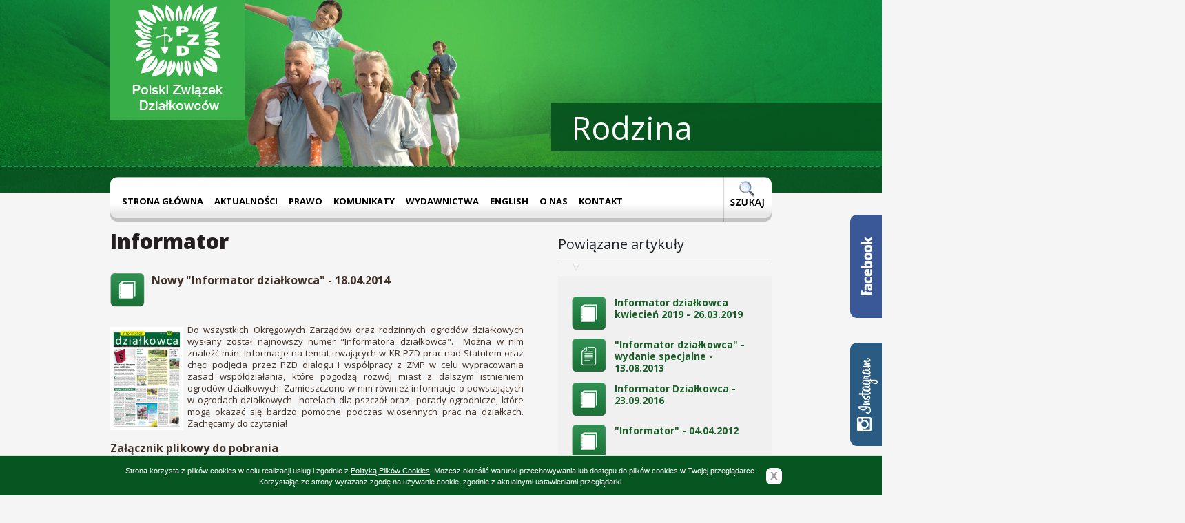

--- FILE ---
content_type: text/html; charset=utf-8
request_url: http://pzd.pl/artykuly/12770/98/Nowy-Informator-dzialkowca.html
body_size: 4838
content:
<!DOCTYPE HTML>
<html lang="pl">
<head>
	<base href="http://pzd.pl/" />
<meta charset="UTF-8" />
<title>Polski Związek Działkowców - Informator</title>
<meta name="description" content="Polski Związek Działkowców"/>
<meta name="author" content="Esencja Studio @ www.esencja-studio.pl"/>
<meta name="robots" content="noodp, noydir, noarchive"/>
<meta name="revisit-after" content="2 days" />
<link rel="shortcut icon" href="uploads/tpl/favicon.ico"/>
<link rel="stylesheet" type="text/css" href="uploads/tpl/css/main.css?v3" media="all"/>
<script type="text/javascript" src="uploads/tpl/js/jquery-1.7.1.min.js?v2"></script>
<script type="text/javascript" src="uploads/tpl/js/jquery.cycle.all.js?v2"></script>
<script type="text/javascript" src="uploads/tpl/js/global.js?v3"></script>
<script type="text/javascript" src="uploads/tpl/js/cookielayerPro.js?v2"></script>
	
		<script type="text/javascript">
			var _gaq = _gaq || [];
			_gaq.push(['_setAccount', 'UA-29861149-1']);
			_gaq.push(['_trackPageview']);
			(function() {
			var ga = document.createElement('script'); ga.type = 'text/javascript'; ga.async = true;
			ga.src = ('https:' == document.location.protocol ? 'https://ssl' : 'http://www') + '.google-analytics.com/ga.js';
			var s = document.getElementsByTagName('script')[0]; s.parentNode.insertBefore(ga, s);
			})();
		</script>
	
</head>
<body>


<div id="fb-root"></div>
<script>(function(d, s, id) {
  var js, fjs = d.getElementsByTagName(s)[0];
  if (d.getElementById(id)) return;
  js = d.createElement(s); js.id = id;
  js.src = "//connect.facebook.net/pl_PL/sdk.js#xfbml=1&version=v2.5";
  fjs.parentNode.insertBefore(js, fjs);
}(document, 'script', 'facebook-jssdk'));</script>



<script>
	// SET HOME PRESS GALLERY SLIDER - dodane przez TP bo nagle po dodaniu kodu FB cycle na glownej przestal dzialac
	$("#homepressgallery .pressgallerywrap").cycle({
		fx: 'fade',
		speed: 300,
		timeout: 0,
		prev: '#homepressgallery .navi.prev',
		next: '#homepressgallery .navi.next'
	});
</script>


	<div id="top">
		<div class="content">
			<div id="slider"><img src="uploads/tpl/slider/rodzina.jpg" alt="" /><img src="uploads/tpl/slider/zdrowie.jpg" alt="" /><img src="uploads/tpl/slider/ekologia.jpg" alt="" /><img src="uploads/tpl/slider/edukacja.jpg" alt="" /><img src="uploads/tpl/slider/wypoczynek.jpg" alt="" /></div>
			<div id="sliderTitles"><div>Rodzina</div><div>Zdrowie</div><div>Ekologia</div><div>Edukacja</div><div>Wypoczynek</div></div>
			<a href="http://pzd.pl"><img id="logo" src="uploads/tpl/img/logo-pzd.png" alt="Polski Związek Działkowców" /></a>
			<div class="page-menu"><div class="left"></div>
<div id="menuwrapper">
<ul id="primary-nav">
  <li>
  <a 
href="http://pzd.pl/"><span>Strona główna</span></a>
</li>
  <li class="menuparent"><a class="menuparent" 
href="http://pzd.pl/aktualnosci.html"><span>Aktualności</span></a>
  <ul class="unli">
  <li>
  <a 
href="http://pzd.pl/biezace-wydarzenia.html"><span>Bieżące wydarzenia</span></a>
</li>
  <li>
  <a 
href="http://pzd.pl/jak-nabyc-dzialke-w-rod.html"><span>Jak nabyć działkę w ROD?</span></a>
</li>
  <li>
  <a 
href="http://pzd.pl/stanowiska-i-listy.html"><span>Stanowiska i listy</span></a>
</li>
  <li>
  <a 
href="http://pzd.pl/fundusze-unijne.html"><span>FUNDUSZE UNIJNE</span></a>
</li>
  <li>
  <a 
href="http://pzd.pl/przeglad-mediow.html"><span>Przegląd mediów</span></a>
</li>
  <li>
  <a 
href="http://pzd.pl/publicystyka-zwiazkowa.html"><span>Publicystyka związkowa</span></a>
</li>
  <li>
  <a 
href="http://pzd.pl/stowarzyszenia.html"><span>Stowarzyszenia</span></a>
</li>
  <li>
  <a 
href="http://pzd.pl/informacje-z-oz-2.html"><span>Informacje z OZ</span></a>
</li>
  <li>
  <a 
href="http://pzd.pl/z-zycia-rod.html"><span>Z życia ROD</span></a>
</li>
  <li>
  <a 
href="http://pzd.pl/porady-ogrodnicze-2.html"><span>Porady ogrodnicze</span></a>
</li>
  <li class="menuparent"><a class="menuparent" 
href="http://pzd.pl/konkursy.html"><span>Konkursy</span></a>
  <ul class="unli">
  <li>
  <a 
href="http://pzd.pl/krajowe.html"><span>Krajowe</span></a>
</li>
  <li>
  <a 
href="http://pzd.pl/okregowe.html"><span>Okręgowe</span></a>
  </li><li class="separator once" style="list-style-type: none;">&nbsp;</li></ul>
  </li>
    <li class="menuparent"><a class="menuparent" 
href="http://pzd.pl/dzialkowcy-walcza-o-swoje-prawa.html"><span>Działkowcy walczą o swoje prawa</span></a>
  <ul class="unli">
  <li>
  <a 
href="http://pzd.pl/listy-dzialkowcow-w-obronie-ustawy-o-rod.html"><span>Listy działkowców w obronie Ustawy o ROD</span></a>
  </li><li class="separator once" style="list-style-type: none;">&nbsp;</li></ul></li><li class="separator once" style="list-style-type: none;">&nbsp;</li></ul>
  </li>
    <li class="menuparent"><a class="menuparent" 
href="http://pzd.pl/prawo.html"><span>Prawo</span></a>
  <ul class="unli">
  <li><a ><span class="sectionheader">Działkowcy pytają</span></a>
  <ul class="unli">
  <li>
  <a 
href="http://pzd.pl/oplaty.html"><span>Opłaty</span></a>
</li>
  <li>
  <a 
href="http://pzd.pl/czlonkostwo-w-pzd.html"><span>Członkostwo w PZD</span></a>
</li>
  <li>
  <a 
href="http://pzd.pl/przeniesienie-prawa-do-dzialki.html"><span>Przeniesienie prawa do działki</span></a>
</li>
  <li>
  <a 
href="http://pzd.pl/zagospodarowanie-rod.html"><span>Zagospodarowanie ROD</span></a>
</li>
  <li>
  <a 
href="http://pzd.pl/walne-zebrania.html"><span>Walne zebrania</span></a>
</li>
  <li>
  <a 
href="http://pzd.pl/sprawy-rozne-2.html"><span>Sprawy różne</span></a>
  </li><li class="separator once" style="list-style-type: none;">&nbsp;</li></ul>
  </li>
    <li>
  <a 
href="http://pzd.pl/ustawa.html"><span>Ustawa</span></a>
</li>
  <li>
  <a 
href="http://pzd.pl/statut.html"><span>Statut</span></a>
</li>
  <li>
  <a 
href="http://pzd.pl/regulamin.html"><span>Regulamin ROD</span></a>
</li>
  <li><a ><span class="sectionheader">Uchwały</span></a>
  <ul class="unli">
  <li>
  <a 
href="http://pzd.pl/skladka-czlonkowska-i-inne-oplaty.html"><span>Członkostwo w PZD i składka</span></a>
</li>
  <li>
  <a 
href="http://pzd.pl/sprawy-gospodarki-gruntami-oraz-likwidacje-rod.html"><span>Sprawy gospodarki gruntami</span></a>
</li>
  <li>
  <a 
href="http://pzd.pl/finanse.html"><span>Finanse</span></a>
</li>
  <li>
  <a 
href="http://pzd.pl/fundusze.html"><span>Fundusze PZD</span></a>
</li>
  <li>
  <a 
href="http://pzd.pl/pozyskiwanie-funduszy.html"><span>Pozyskiwanie środków z UE i WFOŚIGW</span></a>
</li>
  <li>
  <a 
href="http://pzd.pl/sprawy-rozne.html"><span>Sprawy różne</span></a>
</li>
  <li>
  <a 
href="http://pzd.pl/funkcjonowanie-rod.html"><span>Funkcjonowanie ROD</span></a>
</li>
  <li>
  <a 
href="http://pzd.pl/xii-krajowy-zjazd-delegatow-pzd.html"><span>XII Krajowy Zjazd Delegatów PZD</span></a>
  </li><li class="separator once" style="list-style-type: none;">&nbsp;</li></ul>
  </li>
    <li>
  <a 
href="http://pzd.pl/wzory-dokumentow.html"><span>Wzory dokumentów</span></a>
</li>
  <li>
  <a 
href="http://pzd.pl/porady-prawne-2.html"><span>Porady prawne.</span></a>
</li>
  <li>
  <a 
href="http://pzd.pl/regulamin-kkr.html"><span>Regulamin Komisji Rewizyjnych</span></a>
</li>
  <li>
  <a 
href="http://pzd.pl/sprawy-z-dyzurow-telefonicznych.html"><span>Sprawy z dyżurów telefonicznych</span></a>
</li>
  <li>
  <a 
href="http://pzd.pl/dzialkowcy-pytaja-krajowy-zarzad-odpowiada.html"><span>Działkowcy pytają, Krajowy Zarząd odpowiada</span></a>
  </li><li class="separator once" style="list-style-type: none;">&nbsp;</li></ul>
  </li>
    <li>
  <a 
href="http://pzd.pl/aktualnosci-informacje-i-komunikaty-kr-pzd.html"><span>Komunikaty </span></a>
</li>
                        <li class="menuactive menuparent parent"><a class="menuactive menuparent parent"
  href="http://pzd.pl/wydawnictwa.html"><span>Wydawnictwa</span></a>
  <ul class="unli">
  <li>
  <a 
href="http://pzd.pl/biuletyn-informacyjny.html"><span>Biuletyn Informacyjny</span></a>
</li>
  <li>
  <a 
href="http://pzd.pl/dzialkowiec.html"><span>Działkowiec</span></a>
</li>
  <li>
  <a 
href="http://pzd.pl/zielona-rzeczpospolita.html"><span>Zielona Rzeczpospolita</span></a>
</li>
            <li class="menuactive"><a class="menuactive"
  href="http://pzd.pl/informator.html"><span>Informator</span></a>
</li>
  <li>
  <a 
href="http://pzd.pl/inne.html"><span>Inne</span></a>
  </li><li class="separator once" style="list-style-type: none;">&nbsp;</li></ul>
  </li>
    <li class="menuparent"><a class="menuparent" 
href="http://pzd.pl/allotments.html"><span>English</span></a>
  <ul class="unli">
  <li>
  <a 
href="http://pzd.pl/allotments.html"><span>Allotments</span></a>
  </li><li class="separator once" style="list-style-type: none;">&nbsp;</li></ul>
  </li>
    <li class="menuparent"><a class="menuparent" 
href="http://pzd.pl/co-to-jest-pzd.html"><span>O nas</span></a>
  <ul class="unli">
  <li>
  <a 
href="http://pzd.pl/co-to-jest-pzd.html"><span>Co to jest PZD </span></a>
</li>
  <li>
  <a 
href="http://pzd.pl/hymn-i-godlo-pzd.html"><span>Hymn i Godło PZD</span></a>
</li>
  <li class="menuparent"><a class="menuparent" 
href="http://pzd.pl/organizacja-krajowa.html"><span>Jednostka Krajowa</span></a>
  <ul class="unli">
  <li>
  <a 
href="http://pzd.pl/kr-2.html"><span>Krajowa Rada</span></a>
</li>
  <li>
  <a 
href="http://pzd.pl/komisja-rewizyjna.html"><span>Komisja Rewizyjna</span></a>
  </li><li class="separator once" style="list-style-type: none;">&nbsp;</li></ul>
  </li>
    <li>
  <a 
href="http://pzd.pl/okregowe-zarzady.html"><span>Jednostki terenowe</span></a>
</li>
  <li>
  <a 
href="http://pzd.pl/ogrody.html"><span>Ogrody</span></a>
</li>
  <li>
  <a 
href="http://pzd.pl/polityka-zwiazku.html"><span>Polityka Związku</span></a>
  </li><li class="separator once" style="list-style-type: none;">&nbsp;</li></ul>
  </li>
    <li class="menuparent"><a class="menuparent" 
href="http://pzd.pl/kontakt.html"><span>Kontakt </span></a>
  <ul class="unli">
  <li>
  <a 
href="http://pzd.pl/kr-pzd.html"><span>KR PZD</span></a>
</li>
  <li>
  <a 
href="http://pzd.pl/oz-pzd.html"><span>OZ PZD</span></a>
</li>
  <li>
  <a 
href="http://pzd.pl/linki.html"><span>Delegatury OZ</span></a>
</li>
  <li>
  <a 
href="http://pzd.pl/rod-2.html"><span>ROD</span></a>
</li>
  <li>
  <a 
href="http://pzd.pl/organizacje-miedzynarodowe.html"><span>Organizacje Zagraniczne</span></a>
</li><li class="separator once" style="list-style-type: none;">&nbsp;</li></ul>
</li>
</ul>
<div class="clearb"></div>
</div>
<div class="right"><a href="http://pzd.pl/szukaj.html"><img src="uploads/tpl/img/menu-search-ico.png" class="ico-search" alt="" /></a></div></div>
		</div>
		<div id="strip"></div>
	</div>
	<div id="main">
	<div id="column-l"><h1>Informator</h1><div class="newslist">
	<div class="item full">
		<div class="content">
			<img class="icon" src="uploads/tpl/img/ico-kat-nasze-wydawnictwa.png" alt="" />
			<h2>Nowy &quot;Informator działkowca&quot; - 18.04.2014</h2>
			<div class="clear"></div>
			<p style="text-align: justify;"><img style="float: left;" src="uploads/images/1/05-iDZ-2014_mail.jpg" alt="" width="106" height="150" />Do wszystkich Okręgowych Zarządów oraz rodzinnych ogrodów działkowych wysłany został najnowszy numer "Informatora działkowca".  Można w nim znaleźć m.in. informacje na temat trwających w KR PZD prac nad Statutem oraz chęci podjęcia przez PZD dialogu i współpracy z ZMP w celu wypracowania zasad współdziałania, które pogodzą rozwój miast z dalszym istnieniem ogrodów działkowych. Zamieszczono w nim również informacje o powstających w ogrodach działkowych  hotelach dla pszczół oraz  porady ogrodnicze, które mogą okazać się bardzo pomocne podczas wiosennych prac na działkach. Zachęcamy do czytania!</p>
															                                                                              									                                                                              									                                                                              															<h2>Załącznik plikowy do pobrania</h2>
						<p class="download"><img src="uploads/tpl/img/ico-kat-wazny-dokument-do-sc.png" alt="" /><a href="http://pzd.pl/uploads/cgblog/id12770/05-iDZ-2014_druk.pdf" title="Pobierz plik: 05-iDZ-2014_druk.pdf">05-iDZ-2014_druk.pdf</a></p>
					                                                                              										<p class="back"><a href="http://pzd.pl/informator.html"><img alt="" src="uploads/tpl/img/ico-back.png"/> Powrót</a></p>
		</div>
		<div class="clear"></div>
	</div>
</div></div>
	<div id="column-r">
		<div class="sidebox">
			<h3>Powiązane artykuły</h3>
			<div class="box boxtochange"><!-- Displaying CGBlog Module -->
<!--<div style="display:none;"></div>-->
<div class="newslist">
			<div class="item">
			<div class="icon">
				<a href='http://pzd.pl/artykuly/22846/98/Informator-dzialkowca-kwiecien-2019.html' title='Informator działkowca kwiecień 2019 '><img src='uploads/tpl/img/ico-kat-nasze-wydawnictwa.png' alt='' /></a>
			</div>
			<div class="content">
				<h2><a href='http://pzd.pl/artykuly/22846/98/Informator-dzialkowca-kwiecien-2019.html' title='Informator działkowca kwiecień 2019 '>Informator działkowca kwiecień 2019  - 26.03.2019</a></h2>
			</div>
			<div class="clear"></div>
		</div>
			<div class="item">
			<div class="icon">
				<a href='http://pzd.pl/artykuly/9800/98/Informator-dzialkowca---wydanie-specjalne.html' title='&quot;Informator działkowca&quot; - wydanie specjalne'><img src='uploads/tpl/img/ico-kat-wydarzenia.png' alt='' /></a>
			</div>
			<div class="content">
				<h2><a href='http://pzd.pl/artykuly/9800/98/Informator-dzialkowca---wydanie-specjalne.html' title='&quot;Informator działkowca&quot; - wydanie specjalne'>&quot;Informator działkowca&quot; - wydanie specjalne - 13.08.2013</a></h2>
			</div>
			<div class="clear"></div>
		</div>
			<div class="item">
			<div class="icon">
				<a href='http://pzd.pl/artykuly/18834/98/Informator-Dzialkowca.html' title='Informator Działkowca'><img src='uploads/tpl/img/ico-kat-nasze-wydawnictwa.png' alt='' /></a>
			</div>
			<div class="content">
				<h2><a href='http://pzd.pl/artykuly/18834/98/Informator-Dzialkowca.html' title='Informator Działkowca'>Informator Działkowca - 23.09.2016</a></h2>
			</div>
			<div class="clear"></div>
		</div>
			<div class="item">
			<div class="icon">
				<a href='http://pzd.pl/artykuly/5944/98/Informator.html' title='&quot;Informator&quot; '><img src='uploads/tpl/img/ico-kat-nasze-wydawnictwa.png' alt='' /></a>
			</div>
			<div class="content">
				<h2><a href='http://pzd.pl/artykuly/5944/98/Informator.html' title='&quot;Informator&quot; '>&quot;Informator&quot;  - 04.04.2012</a></h2>
			</div>
			<div class="clear"></div>
		</div>
	</div><!-- END CGBLOG Module -->
</div>
		</div>
		<div class="sidebox">
			<h3>Losowe zdjęcie z Galerii</h3>
			<div class="box">	<a href="http://pzd.pl/gallery/Krajowe-Dni-Dzialkowca---Tczew-2015/93.html" title="DSC_0224-2-640x424-.jpg" rel="gallery-"><img class="random" src="uploads/images/GalleryThumbs/1817-8.jpg" alt="DSC_0224-2-640x424-.jpg" /></a>
</div>
		</div>
		<div class="sidebox">
			<h3>Popularne artykuły</h3>
			<div class="box boxtochange2"></div>
		</div>
	</div>
	<div class="clear"></div>
		<div id="foo">
			<div id="newsletter">
				<div id="fooclaim"><p><a href=""><strong>Twoja działka</strong><br />czeka na Ciebie</a></p></div>
				<form id="newsletterform" method="post" action="#">
					<div><input type="text" id="in-newsletter" name="in-newsletter" value="Adres email" /></div>
					<div class="submit"></div>
				</form>
			</div>
			<p id="copy">Copyright &copy; 2026 <a href="http://pzd.pl">Polski Związek Działkowców</a> All rights reserved.</p>
			<!--<p id="made">made by <a href="http://www.esencja-studio.pl/" title="Agencja interaktywna Esencja Studio">Esencja Studio</a></p>-->
			<div class="clear"></div>
		</div>
	</div>

	<div class="widget_fb_wrap">
		<div class="widget_fb">
			
			<div class="fb-page" data-href="https://www.facebook.com/polskizwiazekdzialkowcow/" data-width="240" data-small-header="false" data-adapt-container-width="true" data-hide-cover="false" data-show-facepile="true"><div class="fb-xfbml-parse-ignore"><blockquote cite="https://www.facebook.com/polskizwiazekdzialkowcow/"><a href="https://www.facebook.com/polskizwiazekdzialkowcow/">Polski Związek Działkowców</a></blockquote></div></div>
			
		</div>
		<div class="fiszka"></div>
	</div>

	<div class="widget_insta_wrap">
		<div class="widget_insta">
			
			<!-- INSTANSIVE WIDGET --><script src="//instansive.com/widget/js/instansive.js"></script><iframe src="//instansive.com/widgets/19de905d9561dc2bfcd57b001c639180a6ee6732.html" id="instansive_19de905d95" name="instansive_19de905d95"  scrolling="no" allowtransparency="true" class="instansive-widget" style="width: 100%; border: 0; overflow: hidden;"></iframe>
			
		</div>
		<div class="fiszka"></div>
	</div>


<style>
	.widget_fb_wrap { position: fixed; right: -240px; top: 240px; width: 240px; height: 230px; z-index: 1000; transition: right 0.3s ease; }
	.widget_fb_wrap:hover { right: 0; }
		.widget_fb_wrap .widget_fb { padding: 4px; background: #fff; border:4px solid #465fa1; }
		.widget_fb_wrap .fiszka { position: absolute; left: -46px; bottom: 8px; width: 46px; height: 150px; background: url(http://pzd.pl/uploads/tpl/img/fiszka_btn_facebook.png); }

	.widget_insta_wrap { position: fixed; right: -240px; top: 490px; width: 240px; height: 230px; z-index: 1000; transition: right 0.3s ease; }
	.widget_insta_wrap:hover { right: 0; }
		.widget_insta_wrap .widget_insta { padding: 4px; background: #fff; border:4px solid #315c86; }
		.widget_insta_wrap .fiszka { position: absolute; left: -46px; top: 8px; width: 46px; height: 150px; background: url(http://pzd.pl/uploads/tpl/img/fiszka_btn_instagram.png); }

</style>


</body>
</html>

--- FILE ---
content_type: application/javascript
request_url: http://pzd.pl/uploads/tpl/js/cookielayerPro.js?v2
body_size: 1604
content:
/*!
 * jQuery Cookie Plugin v1.3.1
 * https://github.com/carhartl/jquery-cookie
 *
 * Copyright 2013 Klaus Hartl
 * Released under the MIT license
 */
(function (factory) {
	if (typeof define === 'function' && define.amd) {
		// AMD. Register as anonymous module.
		define(['jquery'], factory);
	} else {
		// Browser globals.
		factory(jQuery);
	}
}(function ($) {

	var pluses = /\+/g;

	function raw(s) {
		return s;
	}

	function decoded(s) {
		return decodeURIComponent(s.replace(pluses, ' '));
	}

	function converted(s) {
		if (s.indexOf('"') === 0) {
			// This is a quoted cookie as according to RFC2068, unescape
			s = s.slice(1, -1).replace(/\\"/g, '"').replace(/\\\\/g, '\\');
		}
		try {
			return config.json ? JSON.parse(s) : s;
		} catch(er) {}
	}

	var config = $.cookie = function (key, value, options) {

		// write
		if (value !== undefined) {
			options = $.extend({}, config.defaults, options);

			if (typeof options.expires === 'number') {
				var days = options.expires, t = options.expires = new Date();
				t.setDate(t.getDate() + days);
			}

			value = config.json ? JSON.stringify(value) : String(value);

			return (document.cookie = [
				config.raw ? key : encodeURIComponent(key),
				'=',
				config.raw ? value : encodeURIComponent(value),
				options.expires ? '; expires=' + options.expires.toUTCString() : '', // use expires attribute, max-age is not supported by IE
				options.path    ? '; path=' + options.path : '',
				options.domain  ? '; domain=' + options.domain : '',
				options.secure  ? '; secure' : ''
			].join(''));
		}

		// read
		var decode = config.raw ? raw : decoded;
		var cookies = document.cookie.split('; ');
		var result = key ? undefined : {};
		for (var i = 0, l = cookies.length; i < l; i++) {
			var parts = cookies[i].split('=');
			var name = decode(parts.shift());
			var cookie = decode(parts.join('='));

			if (key && key === name) {
				result = converted(cookie);
				break;
			}

			if (!key) {
				result[name] = converted(cookie);
			}
		}

		return result;
	};

	config.defaults = {};

	$.removeCookie = function (key, options) {
		if ($.cookie(key) !== undefined) {
			// Must not alter options, thus extending a fresh object...
			$.cookie(key, '', $.extend({}, options, { expires: -1 }));
			return true;
		}
		return false;
	};

}));



$(document).ready(function(){
	/* COOKIE POLICY LAYER */
	if ($.cookie('polityka_cookies') != 'checked') {
		$("body").append('<div id="cookie_politics_overlay"><div id="cookie_politics_overlay_txt">Strona korzysta z plików cookies w celu realizacji usług i zgodnie z <a href="http://pzd.pl/polityka-cookies.html">Polityką Plików Cookies</a>. Możesz określić warunki przechowywania lub dostępu do plików cookies w Twojej przeglądarce.<br/>Korzystając ze strony wyrażasz zgodę na używanie cookie, zgodnie z aktualnymi ustawieniami przeglądarki.<div id="cookie_politics_overlay_close">X</div></div></div>');
		if ($("#cookie_politics_overlay").length > 0) {
			var oldBodyPaddingBottom = parseInt($("body").css("paddingBottom"));
			$("body").css("paddingBottom", (oldBodyPaddingBottom + parseInt($("#cookie_politics_overlay").css("height")) + "px"));
			$("#cookie_politics_overlay_close").click(function(){
				$("#cookie_politics_overlay_close").unbind();
				$("body").css("paddingBottom", (oldBodyPaddingBottom + "px"));
				$("#cookie_politics_overlay").remove();
				$.cookie('polityka_cookies', 'checked', { expires: 365, path: '/' });
			});
		}
	}
});